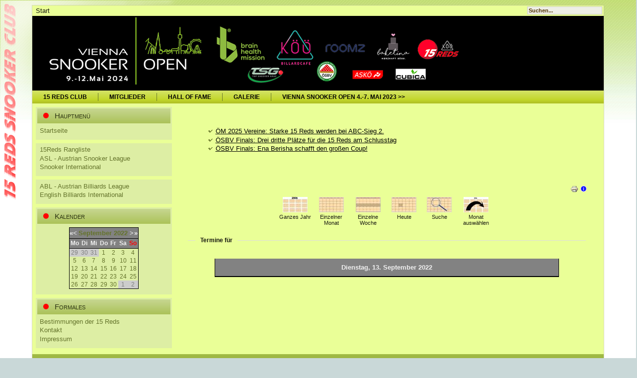

--- FILE ---
content_type: text/html; charset=utf-8
request_url: http://www.15reds.at/WWW/index.php?option=com_jevents&task=day.listevents&year=2022&month=09&day=13&Itemid=1
body_size: 27935
content:
<!DOCTYPE html PUBLIC "-//W3C//DTD XHTML 1.0 Transitional//EN" "http://www.w3.org/TR/xhtml1/DTD/xhtml1-transitional.dtd">
<html xmlns="http://www.w3.org/1999/xhtml" xml:lang="de-de" lang="de-de" >
 <head>
  <meta http-equiv="X-UA-Compatible" content="IE=EmulateIE7" />
  <meta http-equiv="content-type" content="text/html; charset=utf-8" />
  <meta name="robots" content="noindex, nofollow" />
  <meta name="keywords" content="Snooker Wien Österreich Köö 15reds 15REDS Rot gelb grün braun blau rosa schwarz red green brown blue pink black" />
  <meta name="description" content="15Reds Köö Wien Snooker Club
Österreichs grösster und erfolgreichster Snooker Club" />
  <meta name="generator" content="Joomla! 1.5 - Open Source Content Management" />
  <title>15reds - Snooker Club</title>
  <link rel="stylesheet" href="/WWW/components/com_jevents/views/geraint/assets/css/events_css.css" type="text/css" />
  <link rel="stylesheet" href="/WWW/components/com_jevents/views/geraint/assets/css/modstyle.css" type="text/css" />
  <script type="text/javascript" src="/WWW/media/system/js/mootools.js"></script>
  <script type="text/javascript" src="/WWW/components/com_jevents/assets/js/view_detail.js"></script>
  <link href="http://www.15reds.at/WWW/index.php?option=com_jevents&amp;task=modlatest.rss&amp;format=feed&amp;type=rss&amp;Itemid=1&amp;modid=0"  rel="alternate"  type="application/rss+xml" title="JEvents - RSS 2.0 Feed" />
  <link href="http://www.15reds.at/WWW/index.php?option=com_jevents&amp;task=modlatest.rss&amp;format=feed&amp;type=atom&amp;Itemid=1&amp;modid=0"  rel="alternate"  type="application/rss+xml" title="JEvents - Atom Feed" />

  <link rel="stylesheet" href="/WWW/templates/system/css/system.css" type="text/css" />
  <link rel="stylesheet" href="/WWW/templates/system/css/general.css" type="text/css" />

  <link rel="stylesheet" type="text/css" href="/WWW/templates/15reds/gruenerapfel/css/template.css" />
  <!--[if IE 6]><link rel="stylesheet" href="/WWW/templates/15reds/gruenerapfel/css/template.ie6.css" type="text/css" media="screen" /><![endif]-->
  <!--[if IE 7]><link rel="stylesheet" href="/WWW/templates/15reds/gruenerapfel/css/template.ie7.css" type="text/css" media="screen" /><![endif]-->
  <link rel="stylesheet" type="text/css" href="/WWW/templates/15reds/gruenerapfel/css/template-ic.css" />
  <script type="text/javascript" src="/WWW/templates/15reds/script.js"></script>
		
	<style type="text/css">
	div.Header { height: 150px; }
div.Header-jpeg { height: 150px; }
	</style>
	
 </head>
<body>
    <div class="PageBackgroundGradient"></div>
<div class="PageBackgroundGlare">
    <div class="PageBackgroundGlareImage"></div>
</div>
<div class="Main">
<div class="Sheet">
    <div class="Sheet-tl"></div>
    <div class="Sheet-tr"></div>
    <div class="Sheet-bl"></div>
    <div class="Sheet-br"></div>
    <div class="Sheet-tc"></div>
    <div class="Sheet-bc"></div>
    <div class="Sheet-cl"></div>
    <div class="Sheet-cr"></div>
    <div class="Sheet-cc"></div>
    <div class="Sheet-body">
    
<div class="icTop"><div class="icSearch"><div class="Post">
		    <div class="Post-body">
		<div class="Post-inner">
		
				<div class="PostContent">
		
		<form action="index.php" method="post">
	<div class="search">
		<input name="searchword" id="mod_search_searchword" maxlength="20" alt="Suchen" class="inputbox" type="text" size="20" value="Suchen..."  onblur="if(this.value=='') this.value='Suchen...';" onfocus="if(this.value=='Suchen...') this.value='';" />	</div>
	<input type="hidden" name="task"   value="search" />
	<input type="hidden" name="option" value="com_search" />
	<input type="hidden" name="Itemid" value="1" />
</form>
		</div>
		<div class="cleared"></div>
		
		
		</div>
		
		    </div>
		</div>
		
</div><div class="Post">
		    <div class="Post-body">
		<div class="Post-inner">
		
				<div class="PostContent">
		
		<span class="breadcrumbs pathway">
Start</span>

		</div>
		<div class="cleared"></div>
		
		
		</div>
		
		    </div>
		</div>
		
</div>

<div class="Header">
  <div class="Header-jpeg"></div>
    
<!--
	<div class="logo">
	<img src="/WWW/templates/15reds/logo.png">
	</div>
-->
</div>


	
<div class="nav"><div class="l"></div><div class="r"></div><ul class="artmenu"><li class="item53"><a href="/WWW/index.php?option=com_content&amp;view=article&amp;id=46&amp;Itemid=53"><span class="l"> </span><span class="r"> </span><span class="t">15 Reds Club</span></a></li><li class="item75"><a href="/WWW/index.php?option=com_mpsteckbrief&amp;view=categories&amp;id=5&amp;Itemid=75"><span class="l"> </span><span class="r"> </span><span class="t">Mitglieder</span></a></li><li class="item56"><a href="/WWW/index.php?option=com_content&amp;view=article&amp;id=59&amp;Itemid=56"><span class="l"> </span><span class="r"> </span><span class="t">Hall of Fame</span></a></li><li class="item67"><a href="/WWW/index.php?option=com_joomgallery&amp;view=gallery&amp;Itemid=67"><span class="l"> </span><span class="r"> </span><span class="t">Galerie</span></a></li><li class="item84"><a href="http://viennasnookeropen.at" onclick="window.open(this.href,'targetWindow','toolbar=no,location=no,status=no,menubar=no,scrollbars=yes,resizable=yes,');return false;"><span class="l"> </span><span class="r"> </span><span class="t">Vienna Snooker Open 4.-7. Mai 2023  &gt;&gt;</span></a></li></ul></div>

<div class="contentLayout">
<div class="sidebar1"><div class="Block">
    <div class="Block-tl"></div>
    <div class="Block-tr"></div>
    <div class="Block-bl"></div>
    <div class="Block-br"></div>
    <div class="Block-tc"></div>
    <div class="Block-bc"></div>
    <div class="Block-cl"></div>
    <div class="Block-cr"></div>
    <div class="Block-cc"></div>
    <div class="Block-body">

<div class="BlockHeader">
    <div class="l"></div>
    <div class="r"></div>
    <div class="header-tag-icon">
        <div class="t">
Hauptmenü</div>
    </div>
</div>
<div class="BlockContent">
    <div class="BlockContent-cc"></div>
    <div class="BlockContent-body">

<ul class="menu"><li id="current" class="active item1"><a href="http://www.15reds.at/WWW/"><span>Startseite</span></a></li></ul>
    </div>
</div>


    </div>
</div>

<div class="Block">
    <div class="Block-tl"></div>
    <div class="Block-tr"></div>
    <div class="Block-bl"></div>
    <div class="Block-br"></div>
    <div class="Block-tc"></div>
    <div class="Block-bc"></div>
    <div class="Block-cl"></div>
    <div class="Block-cr"></div>
    <div class="Block-cc"></div>
    <div class="Block-body">

<div class="BlockContent">
    <div class="BlockContent-cc"></div>
    <div class="BlockContent-body">

<ul class="menu"><li class="item57"><a href="/WWW/index.php?option=com_content&amp;view=category&amp;layout=blog&amp;id=36&amp;Itemid=57"><span>15Reds Rangliste</span></a></li><li class="item58"><a href="/WWW/index.php?option=com_content&amp;view=category&amp;layout=blog&amp;id=35&amp;Itemid=58"><span>ASL - Austrian Snooker League</span></a></li><li class="item59"><a href="/WWW/index.php?option=com_content&amp;view=category&amp;layout=blog&amp;id=37&amp;Itemid=59"><span>Snooker International</span></a></li></ul>
    </div>
</div>


    </div>
</div>

<div class="Block">
    <div class="Block-tl"></div>
    <div class="Block-tr"></div>
    <div class="Block-bl"></div>
    <div class="Block-br"></div>
    <div class="Block-tc"></div>
    <div class="Block-bc"></div>
    <div class="Block-cl"></div>
    <div class="Block-cr"></div>
    <div class="Block-cc"></div>
    <div class="Block-body">

<div class="BlockContent">
    <div class="BlockContent-cc"></div>
    <div class="BlockContent-body">

<ul class="menu"><li class="item60"><a href="/WWW/index.php?option=com_content&amp;view=category&amp;layout=blog&amp;id=38&amp;Itemid=60"><span>ABL - Austrian Billiards League</span></a></li><li class="item61"><a href="/WWW/index.php?option=com_content&amp;view=category&amp;layout=blog&amp;id=39&amp;Itemid=61"><span>English Billiards International</span></a></li></ul>
    </div>
</div>


    </div>
</div>

<div class="Block">
    <div class="Block-tl"></div>
    <div class="Block-tr"></div>
    <div class="Block-bl"></div>
    <div class="Block-br"></div>
    <div class="Block-tc"></div>
    <div class="Block-bc"></div>
    <div class="Block-cl"></div>
    <div class="Block-cr"></div>
    <div class="Block-cc"></div>
    <div class="Block-body">

<div class="BlockHeader">
    <div class="l"></div>
    <div class="r"></div>
    <div class="header-tag-icon">
        <div class="t">
Kalender</div>
    </div>
</div>
<div class="BlockContent">
    <div class="BlockContent-cc"></div>
    <div class="BlockContent-body">

	<script language="javascript"  type="text/javascript" ><!--
	function navLoaded(elem, modid){
		var myspan = document.getElementById("testspan"+modid);
		var modbody = myspan.parentNode;
		modbody.innerHTML=elem.innerHTML;
	}
	function callNavigation(link){
		var mybody = document.getElementsByTagName('body')[0];
		if (!document.getElementById('calnav')){
			iframe = document.createElement('iframe');
			iframe.setAttribute("name","calnav");
			iframe.setAttribute("id","calnav");
			iframe.style.display = "none";
		}
		mybody.appendChild(iframe);
		iframe.setAttribute("src",link);
	}
	//--></script>
	<div style="margin:0px;padding:0px;border-width:0px;"><span id='testspan47' style='display:none'></span>

<table cellpadding="0" cellspacing="0" align="center" class="mod_events_monthyear" >
<tr >
<td><div class="mod_events_link" onmousedown="callNavigation('index.php?option=com_jevents&amp;task=modcal.ajax&amp;day=1&amp;month=09&amp;year=2021&amp;modid=47&amp;tmpl=component');">&laquo;</div>
</td><td><div class="mod_events_link" onmousedown="callNavigation('index.php?option=com_jevents&amp;task=modcal.ajax&amp;day=1&amp;month=08&amp;year=2022&amp;modid=47&amp;tmpl=component');">&lt;</div>
</td><td align="center"><a href="/WWW/index.php?option=com_jevents&amp;Itemid=1&amp;task=month.calendar&amp;month=09&amp;year=2022" class = "mod_events_link" title = "Zum Kalender - Aktueller Monat">September</a> <a href="/WWW/index.php?option=com_jevents&amp;Itemid=1&amp;task=year.listevents&amp;month=09&amp;year=2022" class = "mod_events_link" title = "Zum Kalender - Aktuelles Jahr">2022</a> </td><td><div class="mod_events_link" onmousedown="callNavigation('index.php?option=com_jevents&amp;task=modcal.ajax&amp;day=1&amp;month=10&amp;year=2022&amp;modid=47&amp;tmpl=component');">&gt;</div>
</td><td><div class="mod_events_link" onmousedown="callNavigation('index.php?option=com_jevents&amp;task=modcal.ajax&amp;day=1&amp;month=09&amp;year=2023&amp;modid=47&amp;tmpl=component');">&raquo;</div>
</td></tr>
</table>
<table align="center" class="mod_events_table" cellspacing="0" cellpadding="2" >
<tr class="mod_events_dayname">
<td class="mod_events_td_dayname">Mo</td>
<td class="mod_events_td_dayname">Di</td>
<td class="mod_events_td_dayname">Mi</td>
<td class="mod_events_td_dayname">Do</td>
<td class="mod_events_td_dayname">Fr</td>
<td class="mod_events_td_dayname"><span class="saturday">Sa</span></td>
<td class="mod_events_td_dayname"><span class="sunday">So</span></td>
</tr>
<tr>
<td class="mod_events_td_dayoutofmonth">29</td>
<td class="mod_events_td_dayoutofmonth">30</td>
<td class="mod_events_td_dayoutofmonth">31</td>
<td class='mod_events_td_daynoevents'>
<a href="/WWW/index.php?option=com_jevents&amp;task=day.listevents&amp;year=2022&amp;month=09&amp;day=01&amp;Itemid=1" class = "mod_events_daylink" title = "Zum Kalender - Aktueller Tag">1</a></td>
<td class='mod_events_td_daynoevents'>
<a href="/WWW/index.php?option=com_jevents&amp;task=day.listevents&amp;year=2022&amp;month=09&amp;day=02&amp;Itemid=1" class = "mod_events_daylink" title = "Zum Kalender - Aktueller Tag">2</a></td>
<td class='mod_events_td_daynoevents'>
<a href="/WWW/index.php?option=com_jevents&amp;task=day.listevents&amp;year=2022&amp;month=09&amp;day=03&amp;Itemid=1" class = "mod_events_daylink" title = "Zum Kalender - Aktueller Tag">3</a></td>
<td class='mod_events_td_daynoevents'>
<a href="/WWW/index.php?option=com_jevents&amp;task=day.listevents&amp;year=2022&amp;month=09&amp;day=04&amp;Itemid=1" class = "mod_events_daylink" title = "Zum Kalender - Aktueller Tag">4</a></td>
</tr>
<tr>
<td class='mod_events_td_daynoevents'>
<a href="/WWW/index.php?option=com_jevents&amp;task=day.listevents&amp;year=2022&amp;month=09&amp;day=05&amp;Itemid=1" class = "mod_events_daylink" title = "Zum Kalender - Aktueller Tag">5</a></td>
<td class='mod_events_td_daynoevents'>
<a href="/WWW/index.php?option=com_jevents&amp;task=day.listevents&amp;year=2022&amp;month=09&amp;day=06&amp;Itemid=1" class = "mod_events_daylink" title = "Zum Kalender - Aktueller Tag">6</a></td>
<td class='mod_events_td_daynoevents'>
<a href="/WWW/index.php?option=com_jevents&amp;task=day.listevents&amp;year=2022&amp;month=09&amp;day=07&amp;Itemid=1" class = "mod_events_daylink" title = "Zum Kalender - Aktueller Tag">7</a></td>
<td class='mod_events_td_daynoevents'>
<a href="/WWW/index.php?option=com_jevents&amp;task=day.listevents&amp;year=2022&amp;month=09&amp;day=08&amp;Itemid=1" class = "mod_events_daylink" title = "Zum Kalender - Aktueller Tag">8</a></td>
<td class='mod_events_td_daynoevents'>
<a href="/WWW/index.php?option=com_jevents&amp;task=day.listevents&amp;year=2022&amp;month=09&amp;day=09&amp;Itemid=1" class = "mod_events_daylink" title = "Zum Kalender - Aktueller Tag">9</a></td>
<td class='mod_events_td_daynoevents'>
<a href="/WWW/index.php?option=com_jevents&amp;task=day.listevents&amp;year=2022&amp;month=09&amp;day=10&amp;Itemid=1" class = "mod_events_daylink" title = "Zum Kalender - Aktueller Tag">10</a></td>
<td class='mod_events_td_daynoevents'>
<a href="/WWW/index.php?option=com_jevents&amp;task=day.listevents&amp;year=2022&amp;month=09&amp;day=11&amp;Itemid=1" class = "mod_events_daylink" title = "Zum Kalender - Aktueller Tag">11</a></td>
</tr>
<tr>
<td class='mod_events_td_daynoevents'>
<a href="/WWW/index.php?option=com_jevents&amp;task=day.listevents&amp;year=2022&amp;month=09&amp;day=12&amp;Itemid=1" class = "mod_events_daylink" title = "Zum Kalender - Aktueller Tag">12</a></td>
<td class='mod_events_td_daynoevents'>
<a href="/WWW/index.php?option=com_jevents&amp;task=day.listevents&amp;year=2022&amp;month=09&amp;day=13&amp;Itemid=1" class = "mod_events_daylink" title = "Zum Kalender - Aktueller Tag">13</a></td>
<td class='mod_events_td_daynoevents'>
<a href="/WWW/index.php?option=com_jevents&amp;task=day.listevents&amp;year=2022&amp;month=09&amp;day=14&amp;Itemid=1" class = "mod_events_daylink" title = "Zum Kalender - Aktueller Tag">14</a></td>
<td class='mod_events_td_daynoevents'>
<a href="/WWW/index.php?option=com_jevents&amp;task=day.listevents&amp;year=2022&amp;month=09&amp;day=15&amp;Itemid=1" class = "mod_events_daylink" title = "Zum Kalender - Aktueller Tag">15</a></td>
<td class='mod_events_td_daynoevents'>
<a href="/WWW/index.php?option=com_jevents&amp;task=day.listevents&amp;year=2022&amp;month=09&amp;day=16&amp;Itemid=1" class = "mod_events_daylink" title = "Zum Kalender - Aktueller Tag">16</a></td>
<td class='mod_events_td_daynoevents'>
<a href="/WWW/index.php?option=com_jevents&amp;task=day.listevents&amp;year=2022&amp;month=09&amp;day=17&amp;Itemid=1" class = "mod_events_daylink" title = "Zum Kalender - Aktueller Tag">17</a></td>
<td class='mod_events_td_daynoevents'>
<a href="/WWW/index.php?option=com_jevents&amp;task=day.listevents&amp;year=2022&amp;month=09&amp;day=18&amp;Itemid=1" class = "mod_events_daylink" title = "Zum Kalender - Aktueller Tag">18</a></td>
</tr>
<tr>
<td class='mod_events_td_daynoevents'>
<a href="/WWW/index.php?option=com_jevents&amp;task=day.listevents&amp;year=2022&amp;month=09&amp;day=19&amp;Itemid=1" class = "mod_events_daylink" title = "Zum Kalender - Aktueller Tag">19</a></td>
<td class='mod_events_td_daynoevents'>
<a href="/WWW/index.php?option=com_jevents&amp;task=day.listevents&amp;year=2022&amp;month=09&amp;day=20&amp;Itemid=1" class = "mod_events_daylink" title = "Zum Kalender - Aktueller Tag">20</a></td>
<td class='mod_events_td_daynoevents'>
<a href="/WWW/index.php?option=com_jevents&amp;task=day.listevents&amp;year=2022&amp;month=09&amp;day=21&amp;Itemid=1" class = "mod_events_daylink" title = "Zum Kalender - Aktueller Tag">21</a></td>
<td class='mod_events_td_daynoevents'>
<a href="/WWW/index.php?option=com_jevents&amp;task=day.listevents&amp;year=2022&amp;month=09&amp;day=22&amp;Itemid=1" class = "mod_events_daylink" title = "Zum Kalender - Aktueller Tag">22</a></td>
<td class='mod_events_td_daynoevents'>
<a href="/WWW/index.php?option=com_jevents&amp;task=day.listevents&amp;year=2022&amp;month=09&amp;day=23&amp;Itemid=1" class = "mod_events_daylink" title = "Zum Kalender - Aktueller Tag">23</a></td>
<td class='mod_events_td_daynoevents'>
<a href="/WWW/index.php?option=com_jevents&amp;task=day.listevents&amp;year=2022&amp;month=09&amp;day=24&amp;Itemid=1" class = "mod_events_daylink" title = "Zum Kalender - Aktueller Tag">24</a></td>
<td class='mod_events_td_daynoevents'>
<a href="/WWW/index.php?option=com_jevents&amp;task=day.listevents&amp;year=2022&amp;month=09&amp;day=25&amp;Itemid=1" class = "mod_events_daylink" title = "Zum Kalender - Aktueller Tag">25</a></td>
</tr>
<tr>
<td class='mod_events_td_daynoevents'>
<a href="/WWW/index.php?option=com_jevents&amp;task=day.listevents&amp;year=2022&amp;month=09&amp;day=26&amp;Itemid=1" class = "mod_events_daylink" title = "Zum Kalender - Aktueller Tag">26</a></td>
<td class='mod_events_td_daynoevents'>
<a href="/WWW/index.php?option=com_jevents&amp;task=day.listevents&amp;year=2022&amp;month=09&amp;day=27&amp;Itemid=1" class = "mod_events_daylink" title = "Zum Kalender - Aktueller Tag">27</a></td>
<td class='mod_events_td_daynoevents'>
<a href="/WWW/index.php?option=com_jevents&amp;task=day.listevents&amp;year=2022&amp;month=09&amp;day=28&amp;Itemid=1" class = "mod_events_daylink" title = "Zum Kalender - Aktueller Tag">28</a></td>
<td class='mod_events_td_daynoevents'>
<a href="/WWW/index.php?option=com_jevents&amp;task=day.listevents&amp;year=2022&amp;month=09&amp;day=29&amp;Itemid=1" class = "mod_events_daylink" title = "Zum Kalender - Aktueller Tag">29</a></td>
<td class='mod_events_td_daynoevents'>
<a href="/WWW/index.php?option=com_jevents&amp;task=day.listevents&amp;year=2022&amp;month=09&amp;day=30&amp;Itemid=1" class = "mod_events_daylink" title = "Zum Kalender - Aktueller Tag">30</a></td>
<td class="mod_events_td_dayoutofmonth">1</td>
<td class="mod_events_td_dayoutofmonth">2</td>
</tr>
</table>
</div>
    </div>
</div>


    </div>
</div>

<div class="Block">
    <div class="Block-tl"></div>
    <div class="Block-tr"></div>
    <div class="Block-bl"></div>
    <div class="Block-br"></div>
    <div class="Block-tc"></div>
    <div class="Block-bc"></div>
    <div class="Block-cl"></div>
    <div class="Block-cr"></div>
    <div class="Block-cc"></div>
    <div class="Block-body">

<div class="BlockHeader">
    <div class="l"></div>
    <div class="r"></div>
    <div class="header-tag-icon">
        <div class="t">
Formales</div>
    </div>
</div>
<div class="BlockContent">
    <div class="BlockContent-cc"></div>
    <div class="BlockContent-body">

<ul class="menu"><li class="item80"><a href="http://www.15reds.at/div/Bestimmungen der 15 REDS Stand 09_2018.pdf" onclick="window.open(this.href,'targetWindow','toolbar=no,location=no,status=no,menubar=no,scrollbars=yes,resizable=yes,');return false;"><span>Bestimmungen der 15 Reds</span></a></li><li class="item55"><a href="/WWW/index.php?option=com_content&amp;view=article&amp;id=48&amp;Itemid=55"><span>Kontakt</span></a></li><li class="item54"><a href="/WWW/index.php?option=com_content&amp;view=article&amp;id=47&amp;Itemid=54"><span>Impressum</span></a></li></ul>
    </div>
</div>


    </div>
</div>

</div>
<div class="content">

<div class="icMessage"><div class="Post">
    <div class="Post-body">
<div class="Post-inner">

<div class="PostContent">

<ul class="latestnews">
	<li class="latestnews">
		<a href="/WWW/index.php?option=com_content&amp;view=article&amp;id=1353:oem-2025-vereine-starke-15-reds-werden-bei-abc-sieg-2&amp;catid=35:snooker-aut&amp;Itemid=58" class="latestnews">
			ÖM 2025 Vereine: Starke 15 Reds werden bei ABC-Sieg 2.</a>
	</li>
	<li class="latestnews">
		<a href="/WWW/index.php?option=com_content&amp;view=article&amp;id=1352:oesbv-finals-drei-dritte-plaetze-fuer-die-15-reds-am-schlusstag&amp;catid=35:snooker-aut&amp;Itemid=58" class="latestnews">
			ÖSBV Finals: Drei dritte Plätze für die 15 Reds am Schlusstag</a>
	</li>
	<li class="latestnews">
		<a href="/WWW/index.php?option=com_content&amp;view=article&amp;id=1351:oesbv-finals-ena-berisha-schafft-den-grossen-coup&amp;catid=35:snooker-aut&amp;Itemid=58" class="latestnews">
			ÖSBV Finals: Ena Berisha schafft den großen Coup!</a>
	</li>
</ul>
</div>
<div class="cleared"></div>


</div>

    </div>
</div>

</div>
<div class="Post">
		    <div class="Post-body">
		<div class="Post-inner">
		
				<div class="PostContent">
		
		
<!-- JEvents v1.5.4 , Copyright © 2006-2010 GWE Systems Ltd, JEvents Project Group, http://www.jevents.net -->
<table class="contentpaneopen jeventpage" id="jevents_header">
	<tr>
	<td class="contentheading" width="100%">
	&nbsp;	</td>
				<td  width="20" class="buttonheading" align="right">
			<a href="javascript:void(0);" onclick="window.open('/WWW/index.php?option=com_jevents&amp;task=day.listevents&amp;year=2022&amp;month=09&amp;day=13&amp;Itemid=1&amp;pop=1&amp;tmpl=component', 'win2', 'status=no,toolbar=no,scrollbars=yes,titlebar=no,menubar=no,resizable=yes,width=600,height=600,directories=no,location=no');" title="Drucken">
              	<img src="/WWW/images/M_images/printButton.png" alt="Drucken"  />			</a>
			</td> <td class="buttonheading" align="right"><a href="http://www.jevents.net" target="_blank"><img src="http://www.15reds.at/WWW/components/com_jevents/views/geraint/assets/images/help.gif" border="0" alt="help" class='jev_help' /></a></td>	</tr>
</table>
<table class="contentpaneopen  jeventpage" id="jevents_body">
	<tr>
	<td width="100%">
    	<div class="ev_navigation">
    		<table  >
    			<tr align="center" valign="top">
    	    		    	<td width="10" align="center" valign="middle"></td>
		    	<td width="10" align="center" valign="middle"></td>
				<td class="iconic_td" align="center" valign="middle">
    		<div id="ev_icon_yearly" class="nav_bar_cal"><a href="/WWW/index.php?option=com_jevents&amp;task=year.listevents&amp;year=2022&amp;month=09&amp;day=13&amp;Itemid=1" title="Ganzes Jahr"> 
    			<img src="http://www.15reds.at/WWW/components/com_jevents/views/geraint/assets/images/transp.gif" alt="Ganzes Jahr"/></a>
    		</div>
        </td>
            	<td class="iconic_td" align="center" valign="middle">
    		<div id="ev_icon_monthly" class="nav_bar_cal" ><a href="/WWW/index.php?option=com_jevents&amp;task=month.calendar&amp;year=2022&amp;month=09&amp;day=13&amp;Itemid=1" title="Einzelner Monat">
    			<img src="http://www.15reds.at/WWW/components/com_jevents/views/geraint/assets/images/transp.gif" alt="Einzelner Monat"/></a>
    		</div>
        </td>
        		<td class="iconic_td" align="center" valign="middle">
			<div id="ev_icon_weekly" class="nav_bar_cal"><a href="/WWW/index.php?option=com_jevents&amp;task=week.listevents&amp;year=2022&amp;month=09&amp;day=13&amp;Itemid=1" title="Einzelne Woche">
			<img src="http://www.15reds.at/WWW/components/com_jevents/views/geraint/assets/images/transp.gif" alt="Einzelne Woche"/></a>
			</div>
        </td>
        		<td class="iconic_td" align="center" valign="middle">
			<div id="ev_icon_daily" class="nav_bar_cal" ><a href="/WWW/index.php?option=com_jevents&amp;task=day.listevents&amp;year=2026&amp;month=01&amp;day=21&amp;Itemid=1" title="Heute"><img src="http://www.15reds.at/WWW/components/com_jevents/views/geraint/assets/images/transp.gif" alt="Tagesansicht"/></a>
			</div>
        </td>
        		<td class="iconic_td" align="center" valign="middle">
			<div id="ev_icon_search" class="nav_bar_cal"><a href="/WWW/index.php?option=com_jevents&amp;task=search.form&amp;year=2022&amp;month=09&amp;day=13&amp;Itemid=1" title="Suche"><img src="http://www.15reds.at/WWW/components/com_jevents/views/geraint/assets/images/transp.gif" alt="Suche"/></a>
			</div>
        </td>                
        		<td class="iconic_td" align="center" valign="middle">
			<div id="ev_icon_jumpto" class="nav_bar_cal"><a href="#" onclick="jtdisp = document.getElementById('jumpto').style.display;document.getElementById('jumpto').style.display=(jtdisp=='none')?'block':'none';return false;" title="Monat ausw&auml;hlen"><img src="http://www.15reds.at/WWW/components/com_jevents/views/geraint/assets/images/transp.gif" alt="Monat ausw&auml;hlen"/></a>
			</div>
        </td>                
            	<td width="10" align="center" valign="middle"></td>
		    	<td width="10" align="center" valign="middle"></td>
		                </tr>
    			<tr class="icon_labels" align="center" valign="top">
    					        		<td colspan="2"></td>
	        		    				<td>Ganzes Jahr</td>
    				<td>Einzelner Monat</td>
    				<td>Einzelne Woche</td>
    				<td>Heute</td>
    				<td>Suche</td>
    				<td>Monat ausw&auml;hlen</td>
    					        		<td colspan="2"></td>
	        		                </tr>
                		<tr align="center" valign="top">
				    	<td colspan="10" align="center" valign="top">
	    		    	<div id="jumpto"  style="display:none">
			<form name="BarNav" action="index.php" method="get">
				<input type="hidden" name="option" value="com_jevents" />
				<input type="hidden" name="task" value="month.calendar" />
				<select name="month" id="month" style="font-size:10px;"><option value="01" >Januar</option><option value="02" >Februar</option><option value="03" >M&auml;rz</option><option value="04" >April</option><option value="05" >Mai</option><option value="06" >Juni</option><option value="07" >Juli</option><option value="08" >August</option><option value="09"  selected="selected">September</option><option value="10" >Oktober</option><option value="11" >November</option><option value="12" >Dezember</option></select><select name="year" id="year" style="font-size:10px;"><option value="2022"  selected="selected">2022</option><option value="2024" >2024</option><option value="2025" >2025</option><option value="2026" >2026</option><option value="2027" >2027</option><option value="2028" >2028</option><option value="2029" >2029</option><option value="2030" >2030</option><option value="2031" >2031</option></select>				<button onclick="submit(this.form)">Monat ausw&auml;hlen</button>
				<input type="hidden" name="Itemid" value="1" />
			</form>
			</div>
			</td>
	    </tr>
		            </table>
        </div>
		<fieldset><legend class="ev_fieldset">Termine f&uuml;r</legend><br />
<table align="center" width="90%" cellspacing="0" cellpadding="5" class="ev_table">
    <tr valign="top">
        <td colspan="2"  align="center" class="cal_td_daysnames">
           <!-- <div class="cal_daysnames"> -->
            Dienstag, 13. September 2022            <!-- </div> -->
        </td>
    </tr>
</table><br />
</fieldset><br /><br />
	</td>
	</tr>
</table>

		</div>
		<div class="cleared"></div>
		
		
		</div>
		
		    </div>
		</div>
		


</div>

</div>
<div class="cleared"></div>


<div class="Footer">
 <div class="Footer-inner">
    <div class="Footer-text">
  <p>Copyright © 2010 15 Reds Snooker Club</p>  </div>
 </div>
 <div class="Footer-background"></div>
</div>

    </div>   
</div>
<div class="cleared"></div>
<!--
<p class="page-footer">Designed by <a href="http://www.i-cons.ch">i-cons</a>.</p>
-->
<p class="page-footer">Designed by ax!</p>
</div>
</body> 
</html>

--- FILE ---
content_type: text/css
request_url: http://www.15reds.at/WWW/templates/15reds/gruenerapfel/css/template.css
body_size: 30042
content:
/* begin Page */

/* Generated with Artisteer version 2.1.0.16090, file checksum is 9A444397. */

body
{
	margin: 0 auto;
	padding: 0;
	background-color: #C9D8D8;
	background-image: url('../images/Page-BgTexture.jpg');
	background-repeat: repeat;
	background-attachment: scroll;
	background-position: top left;
}

.Main
{
	position: relative;
	width: 100%;
	left: 0;
	top: 0;
}

.PageBackgroundGlare
{
	position: absolute;
	width: 100%;
	height: 503px;
	left: 0;
	top: 0;
}

.PageBackgroundGlareImage
{
	background-image: url('../images/Page-BgGlare.png');
	background-repeat: no-repeat;
	height: 503px;
	width: 362px;
	margin: 0;
}

html:first-child .PageBackgroundGlare
{
	border: 1px solid transparent; /* Opera fix */
}


.PageBackgroundGradient
{
	position: absolute;
	background-image: url('../images/Page-BgGradient.jpg');
	background-repeat: repeat-x;
	top:0;
	width:100%;
	height: 250px;
	
}


.cleared
{
	float: none;
	clear: both;
	margin: 0;
	padding: 0;
	border: none;
	font-size:1px;
}


form
{
	padding:0 !important;
	margin:0 !important;
}

table.position
{
	position: relative;
	width: 100%;
	table-layout: fixed;
}
/* end Page */

/* begin Box, Sheet */
.Sheet
{
	position:relative;
	z-index:0;
	margin:0 auto;
	width: 800px;
	min-width:3px;
	min-height:3px;
}

.Sheet-body
{
	position: relative;
	z-index:1;
	padding: 1px;
}

.Sheet-tr, .Sheet-tl, .Sheet-br, .Sheet-bl, .Sheet-tc, .Sheet-bc,.Sheet-cr, .Sheet-cl
{
	position:absolute;
	z-index:-1;
}

.Sheet-tr, .Sheet-tl, .Sheet-br, .Sheet-bl
{
	width: 2px;
	height: 2px;
	background-image: url('../images/Sheet-s.png');
}

.Sheet-tl
{
	top:0;
	left:0;
	clip: rect(auto, 1px, 1px, auto);
}

.Sheet-tr
{
	top: 0;
	right: 0;
	clip: rect(auto, auto, 1px, 1px);
}

.Sheet-bl
{
	bottom: 0;
	left: 0;
	clip: rect(1px, 1px, auto, auto);
}

.Sheet-br
{
	bottom: 0;
	right: 0;
	clip: rect(1px, auto, auto, 1px);
}

.Sheet-tc, .Sheet-bc
{
	left: 1px;
	right: 1px;
	height: 2px;
	background-image: url('../images/Sheet-h.png');
}

.Sheet-tc
{
	top: 0;
	clip: rect(auto, auto, 1px, auto);
}

.Sheet-bc
{
	bottom: 0;
	clip: rect(1px, auto, auto, auto);
}

.Sheet-cr, .Sheet-cl
{
	top: 1px;
	bottom: 1px;
	width: 2px;
	background-image: url('../images/Sheet-v.png');
}

.Sheet-cr
{
	right:0;
	clip: rect(auto, auto, auto, 1px);
}

.Sheet-cl
{
	left:0;
	clip: rect(auto, 1px, auto, auto);
}

.Sheet-cc
{
	position:absolute;
	z-index:-1;
	top: 1px;
	left: 1px;
	right: 1px;
	bottom: 1px;
	background-image: url('../images/Sheet-c.png');
}


.Sheet
{
	margin-top: 10px !important;
}

.PageBackgroundSimpleGradient, .PageBackgroundGradient, .PageBackgroundGlare
{
	min-width:800px;
}

/* end Box, Sheet */

/* begin Header */
div.Header
{
	margin: 0 auto;
	position: relative;
	z-index:0;
	width: 798px;
	height: 200px;
}


div.Header-jpeg
{
	position: absolute;
	z-index:-1;
	top: 0;
	left: 0;
	width: 798px;
	height: 200px;
	background-image: url('../images/Header.png');
	background-repeat: no-repeat;
	background-position: left left;
}
/* end Header */

/* begin Logo */
.logo
{
	display : block;
	position: absolute;
	left: 16px;
	top: 12px;
	width: 782px;
}

h1.logo-name
{
	display: block;
	text-align: left;
}

h1.logo-name, h1.logo-name a, h1.logo-name a:link, h1.logo-name a:visited, h1.logo-name a:hover
{
	font-family: "Trebuchet MS", Arial, Helvetica, Sans-Serif;
	font-size: 40px;
	font-style: normal;
	font-weight: bold;
	text-decoration: none;
	font-variant: small-caps;
	padding:0;
	margin:0;
	color: #000000 !important;
}

.logo-text
{
	display: block;
	text-align: left;
}

.logo-text, .logo-text a
{
	font-family: Verdana, Geneva, Arial, Helvetica, Sans-Serif;
	font-size: 22px;
	font-style: normal;
	font-weight: bold;
	text-transform: uppercase;
	padding:0;
	margin:0;
	color: #000000 !important;
}
/* end Logo */

/* begin Menu */
/* menu structure */

.artmenu a, .artmenu a:link, .artmenu a:visited, .artmenu a:hover
{
	text-align:left;
	text-decoration:none;
	outline:none;
	letter-spacing:normal;
	word-spacing:normal;
}

.artmenu, .artmenu ul
{
	margin: 0;
	padding: 0;
	border: 0;
	list-style-type: none;
	display: block;
}

.artmenu li
{
	margin: 0;
	padding: 0;
	border: 0;
	display: block;
	float: left;
	position: relative;
	z-index: 5;
	background:none;
}

.artmenu li:hover
{
	z-index: 10000;
	white-space: normal;
}

.artmenu li li
{
	float: none;
}

.artmenu ul
{
	visibility: hidden;
	position: absolute;
	z-index: 10;
	left: 0;
	top: 0;
	background:none;
}

.artmenu li:hover>ul
{
	visibility: visible;
	top: 100%;
}

.artmenu li li:hover>ul
{
	top: 0;
	left: 100%;
}

.artmenu:after, .artmenu ul:after
{
	content: ".";
	height: 0;
	display: block;
	visibility: hidden;
	overflow: hidden;
	clear: both;
}
.artmenu, .artmenu ul
{
	min-height: 0;
}

.artmenu ul
{
	background-image: url(../images/spacer.gif);
	padding: 10px 30px 30px 30px;
	margin: -10px 0 0 -30px;
}

.artmenu ul ul
{
	padding: 30px 30px 30px 10px;
	margin: -30px 0 0 -10px;
}




/* menu structure */

.artmenu
{
	padding: 0px 0px 0px 0px;
}

.nav
{
	position: relative;
	height: 26px;
	z-index: 100;
}

.nav .l, .nav .r
{
	position: absolute;
	z-index: -1;
	top: 0;
	height: 26px;
	background-image: url('../images/nav.png');
}

.nav .l
{
	left: 0;
	right:0px;
}

.nav .r
{
	right: 0;
	width: 798px;
	clip: rect(auto, auto, auto, 798px);
}

/* end Menu */

/* begin MenuItem */
.artmenu ul li
{
	clear: both;
}

.artmenu a
{
	position:relative;
	display: block;
	overflow:hidden;
	height: 26px;
	cursor: pointer;
	text-decoration: none;
	margin-right: 0px;
	margin-left: 0px;
}


.artmenu a .r, .artmenu a .l
{
	position:absolute;
	display: block;
	height: 78px;
	background-image: url('../images/MenuItem.png');
}

.artmenu a .l
{
	left:0;
	right:0px;
}

.artmenu a .r
{
	width:400px;
	right:0;
	clip: rect(auto, auto, auto, 400px);
}

.artmenu a .t 
{
	font-family: Verdana, Geneva, Arial, Helvetica, Sans-Serif;
	font-size: 12px;
	font-style: normal;
	font-weight: bold;
	text-decoration: none;
	text-transform: uppercase;
	color: #000000;
	padding: 0 22px;
	margin: 0 0px;
	line-height: 26px;
	text-align: center;
}

.artmenu a:hover .l, .artmenu a:hover .r
{
	top:-26px;
}

.artmenu li:hover>a .l, .artmenu li:hover>a .r
{
	top:-26px;
}

.artmenu li:hover a .l, .artmenu li:hover a .r
{
	top:-26px;
}
.artmenu a:hover .t
{
	color: #F4F5F0;
}

.artmenu li:hover a .t
{
	color: #F4F5F0;
}

.artmenu li:hover>a .t
{
	color: #F4F5F0;
}


.artmenu a.active .l, .artmenu a.active .r
{
	top: -52px;
}

.artmenu a.active .t
{
	color: #F2F3EC;
}


/* end MenuItem */

/* begin MenuSeparator */
.nav .separator
{
	display: block;
	width: 1px;
	height: 26px;
	background-image: url('../images/MenuSeparator.png');
}

/* end MenuSeparator */

/* begin MenuSubItem */
.artmenu ul a
{
	display:block;
	text-align: center;
	white-space: nowrap;
	height: 20px;
	width: 180px;
	overflow:hidden;
	line-height: 20px;
	margin-right: auto;


	background-image: url('../images/subitem-bg.png');
	background-position: left top;
	background-repeat: repeat-x;
	border-width: 1px;
	border-style: solid;
	border-color: #B7CB72;
}

.nav ul.artmenu ul span, .nav ul.artmenu ul span span
{
	display: inline;
	float: none;
	margin: inherit;
	padding: inherit;
	background-image: none;
	text-align: inherit;
	text-decoration: inherit;
}

.artmenu ul a, .artmenu ul a:link, .artmenu ul a:visited, .artmenu ul a:hover, .artmenu ul a:active, .nav ul.artmenu ul span, .nav ul.artmenu ul span span
{
	text-align: left;
	text-indent: 12px;
	text-decoration: none;
	line-height: 20px;
	color: #3A4319;
	font-family: Verdana, Geneva, Arial, Helvetica, Sans-Serif;
	font-size: 12px;
	font-style: normal;
	font-weight: bold;
	text-decoration: none;
}

.artmenu ul ul a
{
	margin-left: auto;
}

.artmenu ul li a:hover
{
	color: #000000;
	border-color: #A5BD4C;
	background-position: 0 -20px;
}

.artmenu ul li:hover>a
{
	color: #000000;
	border-color: #A5BD4C;
	background-position: 0 -20px;
}

.nav .artmenu ul li a:hover span, .nav .artmenu ul li a:hover span span
{
	color: #000000;
}

.nav .artmenu ul li:hover>a span, .nav .artmenu ul li:hover>a span span
{
	color: #000000;
}


/* end MenuSubItem */

/* begin ContentLayout */
.contentLayout
{
	position: relative;
	margin-bottom: 0px;
	width: 798px;
}
/* end ContentLayout */

/* begin Box, Block */
.Block
{
	position:relative;
	z-index:0;
	margin:0 auto;
	min-width:11px;
	min-height:11px;
}

.Block-body
{
	position: relative;
	z-index:1;
	padding: 3px;
}

.Block-tr, .Block-tl, .Block-br, .Block-bl, .Block-tc, .Block-bc,.Block-cr, .Block-cl
{
	position:absolute;
	z-index:-1;
}

.Block-tr, .Block-tl, .Block-br, .Block-bl
{
	width: 18px;
	height: 18px;
	background-image: url('../images/Block-s.png');
}

.Block-tl
{
	top:0;
	left:0;
	clip: rect(auto, 9px, 9px, auto);
}

.Block-tr
{
	top: 0;
	right: 0;
	clip: rect(auto, auto, 9px, 9px);
}

.Block-bl
{
	bottom: 0;
	left: 0;
	clip: rect(9px, 9px, auto, auto);
}

.Block-br
{
	bottom: 0;
	right: 0;
	clip: rect(9px, auto, auto, 9px);
}

.Block-tc, .Block-bc
{
	left: 9px;
	right: 9px;
	height: 18px;
	background-image: url('../images/Block-h.png');
}

.Block-tc
{
	top: 0;
	clip: rect(auto, auto, 9px, auto);
}

.Block-bc
{
	bottom: 0;
	clip: rect(9px, auto, auto, auto);
}

.Block-cr, .Block-cl
{
	top: 9px;
	bottom: 9px;
	width: 18px;
	background-image: url('../images/Block-v.png');
}

.Block-cr
{
	right:0;
	clip: rect(auto, auto, auto, 9px);
}

.Block-cl
{
	left:0;
	clip: rect(auto, 9px, auto, auto);
}

.Block-cc
{
	position:absolute;
	z-index:-1;
	top: 9px;
	left: 9px;
	right: 9px;
	bottom: 9px;
	background-color: #EEEFE6;
}


.Block
{
	margin: 7px;
}

/* end Box, Block */

/* begin BlockHeader */
.BlockHeader
{
	position:relative;
	z-index:0;
	height: 30px;
	padding: 0 5px;
	margin-bottom: 7px;
}

.BlockHeader .t
{
	height: 30px;
	color: #2D3413;
	font-family: Verdana, Geneva, Arial, Helvetica, Sans-Serif;
	font-size: 15px;
	font-variant: small-caps;
	white-space : nowrap;
	padding: 0 5px;
	line-height: 30px;
}

.BlockHeader .l, .BlockHeader .r
{
	display:block;
	position:absolute;
	z-index:-1;
	height: 30px;
	background-image: url('../images/BlockHeader.png');
}

.BlockHeader .l
{
	left:0;
	right:0px;
}

.BlockHeader .r
{ 
	width:798px;
	right:0;
	clip: rect(auto, auto, auto, 798px);
}





.header-tag-icon
{
	display:inline-block;
	background-position:left top;
	background-image: url('../images/BlockHeaderIcon.png');
	padding:0 0 0 20px;
	background-repeat: no-repeat;
	min-height: 15px;
	margin: 0 0 0 5px;
}


/* end BlockHeader */

/* begin Box, BlockContent */
.BlockContent
{
	position:relative;
	z-index:0;
	margin:0 auto;
	min-width:1px;
	min-height:1px;
}

.BlockContent-body
{
	position: relative;
	z-index:1;
	padding: 8px;
}



.BlockContent-body
{
	color:#15160E;
	font-family: Verdana, Geneva, Arial, Helvetica, Sans-Serif;
	font-size: 13px;
}

.BlockContent-body a:link
{
	color: #64732B;
	font-family: Verdana, Geneva, Arial, Helvetica, Sans-Serif;
	text-decoration: none;
}

.BlockContent-body a:visited, .BlockContent-body a.visited
{
	color: #5C603E;
	font-family: Verdana, Geneva, Arial, Helvetica, Sans-Serif;
	text-decoration: none;
}

.BlockContent-body a:hover, .BlockContent-body a.hover
{
	color: #BA4B1C;
	font-family: Verdana, Geneva, Arial, Helvetica, Sans-Serif;
	text-decoration: underline;
}

.BlockContent-body ul
{
	list-style-type: none;
	color: #2A2B1C;
	margin:0;
	padding:0;
}

.BlockContent-body li
{
	font-family: Verdana, Geneva, Arial, Helvetica, Sans-Serif;
	font-size: 13px;
}


/* end Box, BlockContent */

/* begin Box, Post */
.Post
{
	position:relative;
	z-index:0;
	margin:0 auto;
	min-width:1px;
	min-height:1px;
}

.Post-body
{
	position: relative;
	z-index:1;
	padding: 15px;
}



.Post
{
	margin: 5px;
}

/* Start images */
a img
{
	border: 0;
}

.article img, img.article
{
	border: solid 1px #CED1B8;
	margin: 1em;
}

.metadata-icons img
{
	border: none;
	vertical-align: middle;
	margin:2px;
}
/* Finish images */

/* Start tables */

.article table, table.article
{
	border-collapse: collapse;
	margin: 1px;
	width:auto;
}

.article table, table.article .article tr, .article th, .article td
{
	background-color:Transparent;
}

.article th, .article td
{
	padding: 2px;
	border: solid 1px #B5B893;
	vertical-align: top;
	text-align:left;
}

.article th
{
	text-align:center;
	vertical-align:middle;
	padding: 7px;
}

/* Finish tables */
/* end Box, Post */

/* begin PostMetadata */
.PostMetadataHeader
{
	padding:1px;
	background-color: #E0E996;
	border-color: #CED1B8;
	border-style: none;
	border-width: 1px;
}
/* end PostMetadata */

/* begin PostHeaderIcon */
.PostHeaderIcon-wrapper
{
	text-decoration:none;
	margin: 0.2em 0;
	padding: 0;
	font-weight:normal;
	font-style:normal;
	letter-spacing:normal;
	word-spacing:normal;
	font-variant:normal;
	text-decoration:none;
	font-variant:normal;
	text-transform:none;
	text-align:left;
	text-indent:0;
	line-height:inherit;
	font-family: "Trebuchet MS", Arial, Helvetica, Sans-Serif;
	font-size: 22px;
	text-align: left;
	color: #171A0A;
}

.PostHeaderIcon-wrapper, .PostHeaderIcon-wrapper a, .PostHeaderIcon-wrapper a:link, .PostHeaderIcon-wrapper a:visited, .PostHeaderIcon-wrapper a:hover
{
	font-family: "Trebuchet MS", Arial, Helvetica, Sans-Serif;
	font-size: 22px;
	text-align: left;
	color: #171A0A;
}

/* end PostHeaderIcon */

/* begin PostHeader */
.PostHeader a:link
{
  font-family: "Trebuchet MS", Arial, Helvetica, Sans-Serif;
  text-decoration: none;
  font-variant: small-caps;
  color: #1A1E0B;
}

.PostHeader a:visited, .PostHeader a.visited
{
  font-family: "Trebuchet MS", Arial, Helvetica, Sans-Serif;
  text-decoration: none;
  font-variant: small-caps;
  color: #4D5034;
}

.PostHeader a:hover, .PostHeader a.hovered
{
  font-family: "Trebuchet MS", Arial, Helvetica, Sans-Serif;
  text-decoration: none;
  font-variant: small-caps;
  color: #818F00;
}
/* end PostHeader */

/* begin PostIcons */
.PostHeaderIcons
{
	padding:1px;
}

.PostHeaderIcons, .PostHeaderIcons a, .PostHeaderIcons a:link, .PostHeaderIcons a:visited, .PostHeaderIcons a:hover
{
	font-family: Verdana, Geneva, Arial, Helvetica, Sans-Serif;
	font-size: 10px;
	font-style: normal;
	font-weight: normal;
	text-align: center;
	color: #4A4D32;
}

.PostHeaderIcons a, .PostHeaderIcons a:link, .PostHeaderIcons a:visited, .PostHeaderIcons a:hover
{
	margin:0;
}

.PostHeaderIcons a:link
{
	font-family: Verdana, Geneva, Arial, Helvetica, Sans-Serif;
	font-style: italic;
	font-weight: normal;
	text-decoration: none;
	color: #718230;
}

.PostHeaderIcons a:visited, .PostHeaderIcons a.visited
{
	font-style: italic;
	font-weight: normal;
	text-decoration: none;
	color: #718230;
}

.PostHeaderIcons a:hover, .PostHeaderIcons a.hover
{
	font-family: Verdana, Geneva, Arial, Helvetica, Sans-Serif;
	font-style: italic;
	font-weight: normal;
	text-decoration: underline;
	color: #718230;
}
/* end PostIcons */

/* begin PostContent */
/* Content Text Font & Color (Default) */
body
{
  font-family: Verdana, Geneva, Arial, Helvetica, Sans-Serif;
  font-size: 13px;
  font-style: normal;
  font-weight: normal;
  color: #181910;
}

.PostContent
{
  font-family: Verdana, Geneva, Arial, Helvetica, Sans-Serif;
  font-style: normal;
  font-weight: normal;
  text-align: justify;
  color: #181910;
}


/* Start Content link style */
/*
The right order of link pseudo-classes: Link-Visited-Hover-Focus-Active.
http://www.w3schools.com/CSS/css_pseudo_classes.asp
http://meyerweb.com/eric/thoughts/2007/06/11/who-ordered-the-link-states/
*/
a
{
  font-family: Verdana, Geneva, Arial, Helvetica, Sans-Serif;
  text-decoration: underline;
  color: #000000;
}

/* Adds special style to an unvisited link. */
a:link
{
  font-family: Verdana, Geneva, Arial, Helvetica, Sans-Serif;
  text-decoration: underline;
  color: #000000;
}

/* Adds special style to a visited link. */
a:visited, a.visited
{
  font-family: Verdana, Geneva, Arial, Helvetica, Sans-Serif;
  text-decoration: none;
  color: #686C47;
}

/* :hover - adds special style to an element when you mouse over it. */
a:hover, a.hover
{
  font-family: Verdana, Geneva, Arial, Helvetica, Sans-Serif;
  text-decoration: none;
  color: #818F00;
}

/* Finish Content link style */

/* Resert some headings default style & links default style for links in headings*/
h1, h2, h3, h4, h5, h6,
h1 a, h2 a, h3 a, h4 a, h5 a, h6 a
h1 a:hover, h2 a:hover, h3 a:hover, h4 a:hover, h5 a:hover, h6 a:hover
h1 a:visited, h2 a:visited, h3 a:visited, h4 a:visited, h5 a:visited, h6 a:visited
{
  font-weight: normal;
  font-style: normal;
  text-decoration: none;
}


/* Start Content headings Fonts & Colors  */
h1, h1 a, h1 a:link, h1 a:visited, h1 a:hover
{
  font-family: "Trebuchet MS", Arial, Helvetica, Sans-Serif;
  font-size: 22px;
  color: #718230;
}

h2, h2 a, h2 a:link, h2 a:visited, h2 a:hover
{
  font-family: "Trebuchet MS", Arial, Helvetica, Sans-Serif;
  font-size: 20px;
  color: #94AB3F;
}

h3, h3 a, h3 a:link, h3 a:visited, h3 a:hover
{
  font-family: "Trebuchet MS", Arial, Helvetica, Sans-Serif;
  font-size: 18px;
  color: #686C47;
}

h4, h4 a, h4 a:link, h4 a:visited, h4 a:hover
{
  font-family: "Trebuchet MS", Arial, Helvetica, Sans-Serif;
  font-size: 15px;
  color: #181910;
}

h5, h5 a, h5 a:link, h5 a:visited, h5 a:hover
{
  font-family: "Trebuchet MS", Arial, Helvetica, Sans-Serif;
  font-size: 15px;
  color: #181910;
}

h6, h6 a, h6 a:link, h6 a:visited, h6 a:hover
{
  font-family: "Trebuchet MS", Arial, Helvetica, Sans-Serif;
  font-size: 13px;
  color: #181910;
}
/* Finish Content headings Fonts & Colors  */
/* end PostContent */

/* begin PostBullets */
/* Start Content list */
ol, ul
{
	color: #1A1E0B;
	margin:1em 0 1em 2em;
	padding:0;
	font-family: Verdana, Geneva, Arial, Helvetica, Sans-Serif;
	font-size: 13px;
}

li ol, li ul
{
	margin:0.5em 0 0.5em 2em;
	padding:0;
}

li 
{
	margin:0.2em 0;
	padding:0;
}

ul
{
	list-style-type: none;
}

ol
{
	list-style-position:inside;
	
}



.Post li
{
	padding:0px 0 0px 15px;
	line-height:1.2em;
}

.Post ol li, .Post ul ol li
{
	background: none;
	padding-left:0;
}

.Post ul li, .Post ol ul li 
{
	background-image: url('../images/PostBullets.png');
	background-repeat:no-repeat;
	padding-left:15px;
}


/* Finish Content list */
/* end PostBullets */

/* begin PostQuote */
/* Start blockquote */
blockquote p
{
	color:#15160E;
	font-family: Verdana, Geneva, Arial, Helvetica, Sans-Serif;
}

blockquote
{
		margin:10px 10px 10px 50px;
	padding:5px 5px 5px 41px;
	background-color:#EEEFE6;
	background-image:url('../images/PostQuote.png');
	background-position:left top;
	background-repeat:no-repeat;
}


/* Finish blockuote */
/* end PostQuote */

/* begin Button */
.Button
{
	display:inline-block;
	width: auto;
	outline:none;
	border:none;
	background:none;
	line-height:30px;
	margin:0;
	padding:0;
	overflow: visible;
	cursor: default;
	text-decoration: none !important;
	z-index:0;
}

.Button .btn
{
	display:block;
	position:relative;
	float:left;
	height: 30px;
	overflow:hidden;
	white-space: nowrap;
	width: auto;
	color: #3D471A;
}

.Button .btn .t
{
	display:block;
	height: 30px;
	font-family: Verdana, Geneva, Arial, Helvetica, Sans-Serif;
	font-size: 12px;
	font-style: normal;
	font-weight: bold;
	white-space: nowrap;
	text-align: left;
	padding: 0 14px;
	line-height: 30px;
	text-decoration: none !important;
}

input, select
{
	font-family: Verdana, Geneva, Arial, Helvetica, Sans-Serif;
	font-size: 12px;
	font-style: normal;
	font-weight: bold;
}

.Button .hover, .Button:hover
{
	color: #363824;
	text-decoration: none !important;
}

.Button .active
{
	color: #F8FAE5;
}

.Button .btn .l, .Button .btn .r
{
	display:block;
	position:absolute;
	z-index:-1;
	height: 90px;
	background-image: url('../images/Button.png');
}

.Button .btn .l
{
	left:0;
	right:8px;
}

.Button .btn .r
{
	width:409px;
	right:0;
	clip: rect(auto, auto, auto, 401px);
}

.Button .btn.hover .l, .Button .btn.hover .r, .Button .btn:hover .l, .Button .btn:hover .r
{
	top: -30px;
}

.Button .btn.active .l, .Button .btn.active .r
{
	top: -60px;
}


/* end Button */

/* begin Footer */
.Footer
{
	position:relative;
	z-index:0;
	overflow:hidden;
	width: 798px;
	margin: 5px auto 0px auto;
}

.Footer .Footer-inner
{
	height:1%;
	position: relative;
	z-index: 0;
	padding: 8px;
	text-align: center;
}

.Footer .Footer-background
{
	position:absolute;
	z-index:-1;
	background-repeat:no-repeat;
	background-image: url('../images/Footer.png');
	width: 798px;
	height: 150px;
	bottom:0;
	left:0;
}


.rss-tag-icon
{
	position: relative;
	display:block;
	float:left;
	background-image: url('../images/livemarks.png');
	background-position: center right;
	background-repeat: no-repeat;
	margin: 0 5px 0 0;
	height: 16px;
	width: 16px;
}




.Footer .Footer-text p
{
	margin: 0;
}

.Footer .Footer-text
{
	display:inline-block;
	color:#2A2B1C;
	font-family: Verdana, Geneva, Arial, Helvetica, Sans-Serif;
	font-size: 12px;
}

.Footer .Footer-text a:link
{
	text-decoration: none;
	color: #607029;
	font-family: Verdana, Geneva, Arial, Helvetica, Sans-Serif;
	text-decoration: none;
}

.Footer .Footer-text a:visited
{
	text-decoration: none;
	color: #595D3C;
	font-family: Verdana, Geneva, Arial, Helvetica, Sans-Serif;
	text-decoration: none;
}

.Footer .Footer-text a:hover
{
	text-decoration: none;
	color: #BA4B1C;
	font-family: Verdana, Geneva, Arial, Helvetica, Sans-Serif;
	text-decoration: underline;
}
/* end Footer */

/* begin PageFooter */
.page-footer, .page-footer a, .page-footer a:link, .page-footer a:visited, .page-footer a:hover
{
	font-family:Arial;
	font-size:10px;
	letter-spacing:normal;
	word-spacing:normal;
	font-style:normal;
	font-weight:normal;
	text-decoration:underline;
	color:#819537;
}

.page-footer
{
	margin:1em;
	text-align:center;
	text-decoration:none;
	color:#9BA06E;
}
/* end PageFooter */

/* begin LayoutCell */
.contentLayout .sidebar1
{
	position: relative;
	margin: 0;
	padding: 0;
	border: 0;
	float: left;
	overflow: hidden;
	width: 159px;
}
/* end LayoutCell */

/* begin LayoutCell */
.contentLayout .content
{
	position: relative;
	margin: 0;
	padding: 0;
	border: 0;
	float: left;
	overflow: hidden;
	width: 638px;
}
.contentLayout .content-wide
{
	position: relative;
	margin: 0;
	padding: 0;
	border: 0;
	float: left;
	overflow: hidden;
	width: 797px;
}
/* end LayoutCell */



.contentLayout li
{
	float: none;
}

table.moduletable th
{
	font-size: 140%;
	padding: .5em 0em;
}

#footer
{
	text-align: center;
}

.breadcrumbs
{
	display: block;
	padding: .7em 0em;
}

.contentpaneopen span.small, .contentpaneopen td.createdate, .contentpaneopen td.modifydate
{
	font-size: 75%;
	padding-bottom: 1em;
}

.column_separator 
{
	padding-left: .4em;
}

.pagination span
{
	padding: 2px;
}

.pagination a
{
	padding: 2px;
}

div.offline
{
	background: #fffebb;
	width: 100%;
	position: absolute;
	top: 0;
	left: 0;
	font-size: 1.2em;
	padding: 5px;
}

span.pathway
{
	display: block;
	margin: 0 20px;
	height: 16px;
	line-height: 16px;
	overflow: hidden;
}

/* headers */
table.moduletable th, legend
{
	margin: 0;
	font-weight: bold;
	font-family: Helvetica,Arial,sans-serif;
	font-size: 1.5em;
	padding-left: 0px;
	margin-bottom: 10px;
	text-align: left;
}

/* form validation */
.invalid
{
	border-color: #ff0000;
}

label.invalid
{
	color: #ff0000;
}


/** overlib **/

.ol-foreground
{
	background-color: #f6f6f6;
}

.ol-background
{
	background-color: #666;
}

.ol-textfont
{
	font-family: Arial, Helvetica, sans-serif;
	font-size: 10px;
}

.ol-captionfont
{
	font-family: Arial, Helvetica, sans-serif;
	font-size: 12px;
	color: #f6f6f6;
	font-weight: bold;
}

.ol-captionfont a
{
	color: #0B55C4;
	text-decoration: none;
	font-size: 12px;
}

/* spacers */
span.article_separator
{
	display: none;
}

.column_separator
{
	padding-left: 10px;
}

td.buttonheading img
{
	border: none;
}

.clr
{
	clear: both;
}

div#maindivider
{
	border-top: 1px solid #ddd;
	margin-bottom: 10px;
	overflow: hidden;
	height: 1px;
}

table.blog span.article_separator
{
	display: none;
}

/* edit button */
.contentpaneopen_edit
{
	float: left;
}

/* table of contents */
table.contenttoc
{
	margin: 5px;
	border: 1px solid #ccc;
	padding: 5px;
	float: right;
}

table.contenttoc td
{
	padding: 0 5px;
}


/* content tables */
td.sectiontableheader
{
	background: #efefef;
	color: #333;
	font-weight: bold;
	padding: 4px;
	border-right: 1px solid #fff;
}

tr.sectiontableentry0 td,
tr.sectiontableentry1 td,
tr.sectiontableentry2 td
{
	padding: 4px;
}

td.sectiontableentry0,
td.sectiontableentry1,
td.sectiontableentry2
{
	padding: 3px;
}


/* content styles */
table.contentpaneopen, table.contentpane
{
	margin: 0;
	padding: 0;
	width: auto;
}

table.contentpaneopen li
{
	margin-bottom: 5px;
}

table.contentpaneopen fieldset
{
	border: 0;
	border-top: 1px solid #ddd;
}

table.contentpaneopen h3
{
	margin-top: 25px;
}

table.contentpaneopen h4
{
	font-family: Arial, Helvetica, sans-serif;
	color: #333;
}

.highlight
{
	background-color: #fffebb;
}

/* module control elements */
table.user1user2 div.moduletable
{
	margin-bottom: 0px;
}

div.moduletable, div.module
{
	margin-bottom: 25px;
}

div.module_menu h3
{
	font-family: Helvetica, Arial, sans-serif;
	font-size: 12px;
	font-weight: bold;
	color: #eee;
	margin: -23px -4px 5px -5px;
	padding-left: 10px;
	padding-bottom: 2px;
}

div.module_menu
{
	margin: 0;
	padding: 0;
	margin-bottom: 15px;
}

div.module_menu div div div
{
	padding: 10px;
	padding-top: 30px;
	padding-bottom: 15px;
	width: auto;
}

div.module_menu div div div div
{
	background: none;
	padding: 0;
}

div.module_menu ul
{
	margin: 10px 0;
	padding-left: 20px;
}

div.module_menu ul li a:link, div.module_menu ul li a:visited
{
	font-weight: bold;
}

#leftcolumn div.module
{
	padding: 0 10px;
}

#leftcolumn div.module table
{
	width: auto;
}

/* forms */
table.adminform textarea
{
	width: 540px;
	height: 400px;
	font-size: 1em;
	color: #000099;
}

div.search input
{
	width: 145px;
	border: 1px solid #ccc;
	margin: 15px 0 10px 0;
}

form#form-login
{
	text-align: left;
}

form#form-login fieldset
{
	border: 0 none;
	margin: 0;
	padding: 0.2em;
}

form#form-login ul
{
	list-style-type: none;
	margin: 0;
	padding: 0;
}

form#form-login ul li
{
	background-image: none;
	padding: 0;
}

#modlgn_username, #modlgn_passwd
{
	width: 90%;
}

#form-login-username, #form-login-password, #form-login-remember
{
	display: block;
	margin: 0;
}

form#com-form-login
{
	text-align: left;
}

form#com-form-login fieldset
{
	border: 0 none;
	margin: 0;
	padding: 0.2em;
}

form#com-form-login ul
{
	list-style-type: none;
	margin: 0;
	padding: 0;
}

form#com-form-login ul li
{
	background-image: none;
	padding: 0;
}

/* thumbnails */
div.mosimage
{
	margin: 5px;
}

div.mosimage_caption {
	font-size: .90em;
	color: #666;
}

div.caption
{
	padding: 0 10px 0 10px;
}

div.caption img
{
	border: 1px solid #CCC;
}

div.caption p
{
	font-size: .90em;
	color: #666;
	text-align: center;
}

/* Parameter Table */
table.paramlist
{
	margin-top: 5px;
}

table.paramlist td.paramlist_key
{
	width: 128px;
	text-align: left;
	height: 30px;
}

div.message
{
	font-weight: bold;
	font-size: 14px;
	color: #c30;
	text-align: center;
	width: auto;
	background-color: #f9f9f9;
	border: solid 1px #d5d5d5;
	margin: 3px 0px 10px;
	padding: 3px 20px;
}

/* Banners module */

/* Default skyscraper style */
.banneritem img
{
	display: block;
	margin-left: auto;
	margin-right: auto;
}

/* Text advert style */

.banneritem_text
{
	padding: 4px;
	font-size: 11px;
}

.bannerfooter_text
{
	padding: 4px;
	font-size: 11px;
	background-color: #f7f7f7;
	text-align: right;
}

/* System Messages */
/* see system general.css */

.pagination span
{
	padding: 2px;
}

.pagination a
{
	padding: 2px;
}

/* Polls */
.pollstableborder
{
	margin-top: 8px;
}


.pollstableborder td
{
	text-align: left;
	
}

/* WebLinks */
span.description
{
	display: block;
	padding-left: 30px;
}

/* Frontend Editing*/
fieldset
{
	border: 1px solid #ccc;
	margin-top: 15px;
	padding: 15px;
}

legend
{
	margin: 0;
	padding: 0 10px;
}

td.key
{
	border-bottom: 1px solid #eee;
	color: #666;
}

/* Tooltips */

.tool-tip
{
	float: left;
	background: #ffc;
	border: 1px solid #d4d5aa;
	padding: 5px;
	max-width: 200px;
}

.tool-title
{
	padding: 0;
	margin: 0;
	font-size: 100%;
	font-weight: bold;
	margin-top: -15px;
	padding-top: 15px;
	padding-bottom: 5px;
	background: url(../../system/images/selector-arrow.png) no-repeat;
}

.tool-text
{
	font-size: 100%;
	margin: 0;
}

/* System Standard Messages */
#system-message
{
	margin-bottom: 20px;
}

#system-message dd.message ul
{
	background: #c3d2e5 url(../../system/images/notice-info.png) 4px center no-repeat;
	border-top: 3px solid #de7a7b;
	border-bottom: 3px solid #de7a7b;
	margin:0px;
	padding-left: 40px;
	text-indent:0px;
}

/* System Error Messages */
#system-message dd.error ul
{
	color: #c00;
	background: #e6c0c0 url(../../system/images/notice-alert.png) 4px center no-repeat;
	border-top: 3px solid #DE7A7B;
	border-bottom: 3px solid #DE7A7B;
	margin: 0px;
	padding-left: 40px;
	text-indent: 0px;
}

/* System Notice Messages */
#system-message dd.notice ul
{
	color: #c00;
	background: #efe7b8 url(../../system/images/notice-note.png) 4px center no-repeat;
	border-top: 3px solid #f0dc7e;
	border-bottom: 3px solid #f0dc7e;
	margin: 0px;
	padding-left: 40px;
	text-indent: 0px;
 }

#syndicate
{
	float: left;
	padding-left: 25px;
}

/* Component Specific Fixes */

#component-contact table td
{
	padding: 2px 0;
}

.breadcrumbs img
{
	margin: 0px;
	padding: 0px;
	border: 0px;
}

.mceToolbarTop {
	white-space: normal;
}

.mceEditor
{
	background: none;
}

#archive-list
{
	list-style-type: none;
	margin: 0px;
	padding: 0px;
}

#archive-list li
{
	list-style-type: none;
	background-image: none;
	margin-left: 0px;
	padding-left: 0px;
}

#navigation
{
	text-align: center;
}

.article h3 img
{
	border: none;
	display: inline;
	margin: 0;
	padding: 0;
}

.Footer-text .moduletable
{
	border: none;
	margin: 0;
	padding: 0;
}

.pollstableborder td {
	vertical-align: middle;
}
